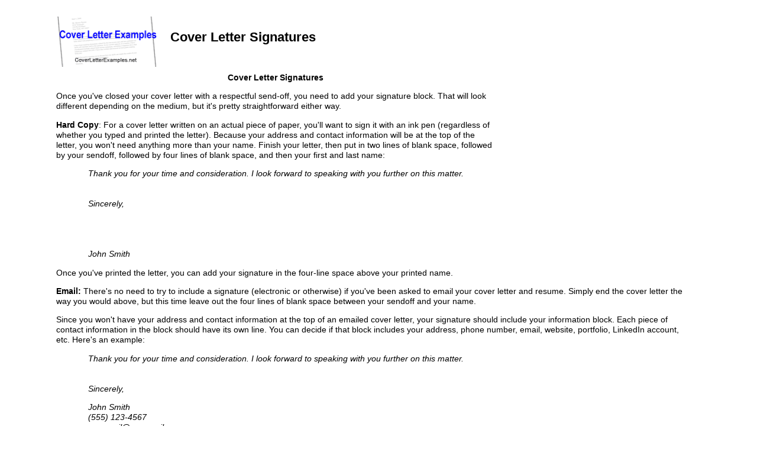

--- FILE ---
content_type: text/html; charset=utf-8
request_url: https://www.google.com/recaptcha/api2/aframe
body_size: 250
content:
<!DOCTYPE HTML><html><head><meta http-equiv="content-type" content="text/html; charset=UTF-8"></head><body><script nonce="P87lKLsLi0GJQZzcafUojQ">/** Anti-fraud and anti-abuse applications only. See google.com/recaptcha */ try{var clients={'sodar':'https://pagead2.googlesyndication.com/pagead/sodar?'};window.addEventListener("message",function(a){try{if(a.source===window.parent){var b=JSON.parse(a.data);var c=clients[b['id']];if(c){var d=document.createElement('img');d.src=c+b['params']+'&rc='+(localStorage.getItem("rc::a")?sessionStorage.getItem("rc::b"):"");window.document.body.appendChild(d);sessionStorage.setItem("rc::e",parseInt(sessionStorage.getItem("rc::e")||0)+1);localStorage.setItem("rc::h",'1768546298110');}}}catch(b){}});window.parent.postMessage("_grecaptcha_ready", "*");}catch(b){}</script></body></html>